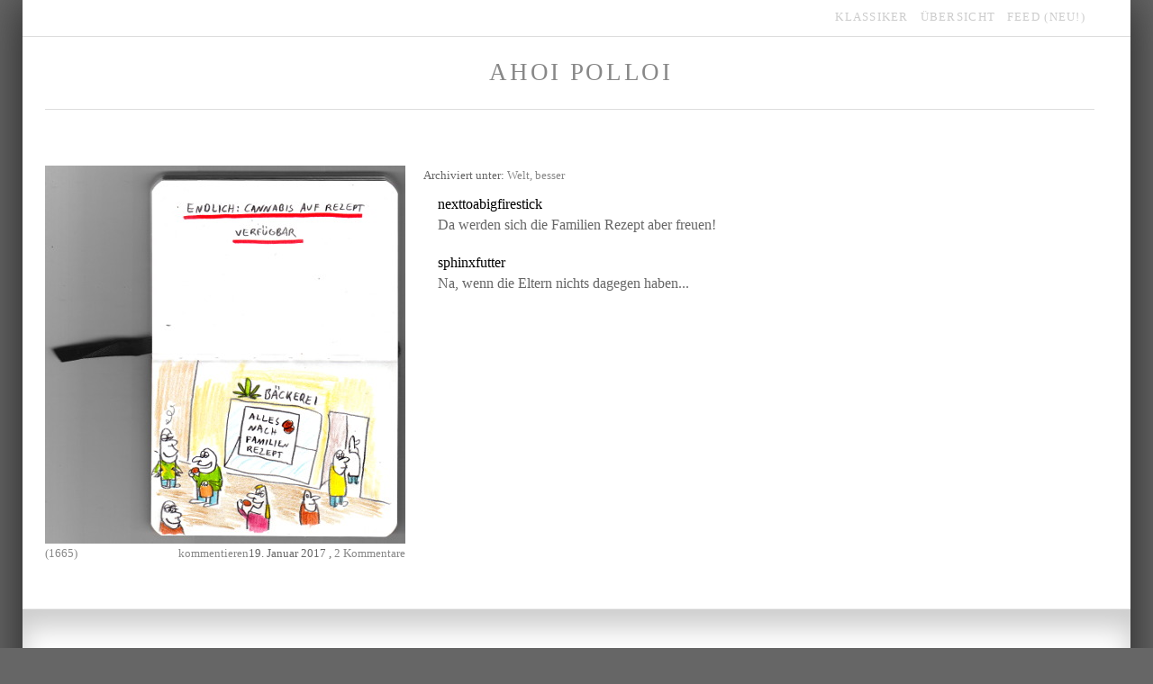

--- FILE ---
content_type: text/html; charset=ISO-8859-1
request_url: https://ahoipolloi.blogger.de/stories/2625656/
body_size: 1984
content:
<?xml version='1.0' encoding='utf-8' ?>
<!DOCTYPE html PUBLIC "-//W3C//DTD XHTML 1.0 Transitional//EN" "http://www.w3.org/TR/xhtml1/DTD/xhtml1-transitional.dtd">
<html xml:lang='en' xmlns='http://www.w3.org/1999/xhtml'>
  <head>
    <title>ahoi polloi --- ein füllhorn voller fühlhörner: (1665)</title>
    <meta content='text/html' http-equiv='Content-Type' />
    <meta content='TRUE' name='MSSmartTagsPreventParsing' />
    <link href='https://ahoipolloi.blogger.de/' rel='alternate' title='XML' type='application/rss+xml' />
  
    <link href='https://ahoipolloi.blogger.de/main.css' rel='stylesheet' title='CSS Stylesheet' type='text/css' />
    <script src='https://ahoipolloi.blogger.de/main.js' type='text/javascript'></script>
    <!--<script src='https://ajax.googleapis.com/ajax/libs/jquery/1.4.4/jquery.min.js' type='text/javascript'></script> -->
  </head>
  <body>
    <div id='page'>
      <div id='header'>
        <a href='https://ahoipolloi.blogger.de/rss'>feed (NEU!)</a>
        <!-- <a href='https://ahoipolloi.blogger.de/stories/1224243/'>blogroll</a> -->
        <a href='https://ahoipolloi.blogger.de/topics'>&uuml;bersicht</a>
        <a href='https://ahoipolloi.blogger.de/stories/464447/'>klassiker</a>
      </div>
      <div id='content'>
        <div id='logo'>
          <a href='https://ahoipolloi.blogger.de' id='logotext'>
            Ahoi Polloi
          </a>
          <div class='line'></div>
        </div>
        <div id='maincol'>
          <div id='response-body'>
            <div class='story storybody'>
  <div class='story content'>
  <img width="400" border="0" alt="" title="" src="https://cdn.blogger.de/static/antville/ahoipolloi/images/01665_rezept.jpg" height="420" />
</div>
<div class='meta'>
  <div class='storylink'>
    <a href="https://ahoipolloi.blogger.de/stories/2625656/">(1665)</a>
  </div>
 <div class='commentcounter'>
    <a href="https://ahoipolloi.blogger.de/stories/2625656/#comments">2 Kommentare</a>
  </div>
  <div class='date'>
    19. Januar 2017 ,&nbsp; 
  </div>
</div>
<div class='story nav'>
  <div class='flattr' style="display:none">
    <a class='FlattrButton' href='https://ahoipolloi.blogger.de/stories/2625656/' rev='flattr;uid:AhoiPolloi;category:images;tags:cartoon,comic,webcomic,karikatur;button:compact;language:de_DE' style='display:none;' title='Ahoi Polloi: (1665)'>
      Ahoi Polloi: (1665) (Welt, besser)
    </a>
  </div>
  <div class='commentlink'>
    &nbsp;&nbsp;<a href="https://ahoipolloi.blogger.de/stories/2625656/comment">kommentieren</a>
  </div>
</div>

</div>
<div class='story topic'>
  Archiviert unter: <a href="https://ahoipolloi.blogger.de/topics/Welt%2C+besser">Welt, besser</a>
</div>
<div class='story comments'>
  <a name="2625757"></a><div class='modnexttoabigfirestick'>
<div class='reply'>
  <div class='creator'>nexttoabigfirestick</div>
  <div class='meta'>
    <a href="https://ahoipolloi.blogger.de/stories/2625656/comments/2625757/comment">kommentieren</a>
    &nbsp;(<a prefix="&nbsp;(" href="https://ahoipolloi.blogger.de/stories/2625656/#2625757">link</a>
    
    )
    2017-01-20 12:38
  </div>
  <div class='commenttext'>Da werden sich die Familien Rezept aber freuen!</div>
</div>
<div class='comment-replies'>
  
</div>
</div><a name="2625857"></a><div class='modsphinxfutter'>
<div class='reply'>
  <div class='creator'>sphinxfutter</div>
  <div class='meta'>
    <a href="https://ahoipolloi.blogger.de/stories/2625656/comments/2625857/comment">kommentieren</a>
    &nbsp;(<a prefix="&nbsp;(" href="https://ahoipolloi.blogger.de/stories/2625656/#2625857">link</a>
    
    )
    2017-01-20 22:43
  </div>
  <div class='commenttext'>Na, wenn die Eltern nichts dagegen haben...</div>
</div>
<div class='comment-replies'>
  
</div>
</div>
</div>

          </div>
        </div>
      </div>
      <div id='footer'>
        <ul id='cols'>
          <li>
            <div class='menu-item'>
              <div class='menu-header'>mail</div>
              <a href='mailto:hoi_polloi@gmx.de'>hoi_polloi@gmx.de</a>
              <div class='menu-header'>info</div>
              <a href='https://ahoipolloi.blogger.de/stories/714034/'>Kontakt</a>
            </div>
            <div class='menu-item'>
              <div class='menu-header'>kopierrecht</div>
              bei hoi polloi
            </div>
            <div class='menu-item'>
              <div class='menu-header'>suche</div>
              <form method="get" action='https://ahoipolloi.blogger.de/search'>
  <input name="q" type="text" size="20" class="searchbox" value="" />
  <input name="submit" type="submit" value="suchen" class="searchbox" />
</form>

            </div>
           <div class='menu-item'> 
              <a class="FlattrButton" style="display:none;"
                  title="Ahoi Polloi"
                  rev="flattr;uid:AhoiPolloi;category:text;tags:cartoon;button:compact"
                  href="https://ahoipolloi.blogger.de">
                  Ahoi Polloi Hauptseite
              </a>
            </div>
          </li>
          <li>
            <div class='menu-item'>
              <div class='menu-header'>status</div>
              Nicht eingeloggt. <a href="https://ahoipolloi.blogger.de/members/login">login</a>

            </div>
            <div class='menu-item'>
              <div class='menu-header'>menu</div>
              
              
              
              <a href='https://www.blogger.de/'>Blogger.de home</a>
            </div>
       <!--     <div class='menu-item'>
               <script src='http://s23.sitemeter.com/js/counter.js?site=s23ahoipolloi' type='text/javascript'></script>
              <noscript>
                <a href='http://s23.sitemeter.com/stats.asp?site=s23ahoipolloi' target='_top'>
                  <img alt='Site Meter' border='0' src='http://s23.sitemeter.com/meter.asp?site=s23ahoipolloi' />
                </a>
              </noscript>             
            </div> -->
          </li>
          <li>
            <div class='menu-item'>
              <div class='menu-header'>letzte Kommentare</div>
              <span class="historyItem modnexttoabigfirestick"> / <a href="https://ahoipolloi.blogger.de/stories/2765705/#2877586">Hallo,...</a> <span class="small"> nexttoabigfirestick</span></span>
<span class="historyItem modnexttoabigfirestick"> / <a href="https://ahoipolloi.blogger.de/stories/2765705/#2865590">OK, Twatwhore...</a> <span class="small"> nexttoabigfirestick</span></span>
<span class="historyItem modnexttoabigfirestick"> / <a href="https://ahoipolloi.blogger.de/stories/2765705/#2857289">Na, schon...</a> <span class="small"> nexttoabigfirestick</span></span>
<span class="historyItem modspreeliebe"> / <a href="https://ahoipolloi.blogger.de/stories/2667975/#2779751">Genau...</a> <span class="small"> spreeliebe</span></span>
<span class="historyItem modsphinxfutter"> / <a href="https://ahoipolloi.blogger.de/stories/2765705/#2773917">Da&szlig;...</a> <span class="small"> sphinxfutter</span></span>
<span class="historyItem modsphinxfutter"> / <a href="https://ahoipolloi.blogger.de/stories/2738420/#2773915">Der Wagen...</a> <span class="small"> sphinxfutter</span></span>

            </div>
          </li>

    

        </ul>
      </div>
    </div>
    <div id='response-message'>
      
    </div>
  <script type="text/javascript">
    /* <![CDATA[ */
        (function() {
            var s = document.createElement('script'), t = document.getElementsByTagName('script')[0];
            
            s.type = 'text/javascript';
            s.async = true;
            s.src = 'https://api.flattr.com/js/0.6/load.js?mode=auto';
            
            t.parentNode.insertBefore(s, t);
        })();
    /* ]]> */
    </script>
  </body>
</html>


--- FILE ---
content_type: text/css; charset=ISO-8859-1
request_url: https://ahoipolloi.blogger.de/main.css
body_size: 2042
content:
html,
body,
div,
span,
applet,
object,
iframe,
h1,
h2,
h3,
h4,
h5,
h6,
p,
blockquote,
pre,
a,
abbr,
acronym,
address,
big,
cite,
code,
del,
dfn,
em,
font,
img,
ins,
kbd,
q,
s,
samp,
small,
strike,
strong,
sub,
sup,
tt,
var,
dl,
dt,
dd,
ol,
ul,
li,
fieldset,
form,
label,
legend,
table,
caption,
tbody,
tfoot,
thead,
tr,
th,
td {
    margin: 0;
    padding: 0;
    border: 0;
    outline: 0;
    font-weight: inherit;
    font-style: inherit;
    font-size: 100%;
    font-family: inherit;
    vertical-align: baseline
}
body {
    background-color: #666;
    font-family: Georgia;
    font-size: 12pt;
    line-height: 1.4em;
    color: #666;
    padding: 0px;
    margin: 0px
}
body fieldset {
    padding-left: 8px;
    padding-top: 0px;
    margin-top: 6px;
    margin-bottom: 6px
}
body p {
    margin-top: 6px;
    margin-bottom: 10px
}
body form {
    margin: 0px
}
body a {
    text-decoration: none
}
body a:link {
    color: #888
}
body a:visited {
    color: #888
}
body a:active {
    color: #888
}
body a:hover {
    text-decoration: underline
}
#response-message {
    text-align: center;
    padding-left: 40px;
    padding-right: 40px;
    background-color: #9cf;
    color: #fff
}
#response-message a {
    color: #fff
}
.textnote {
    background-color: #ff0;
    color: #222;
    padding: 1em;
    height: 420px
}
.textnote a {
    color: #000
}
#page {
    margin-left: 40px;
    margin-right: 40px;
    background-color: #fff;
    -moz-box-shadow: 0px 0px 50px #222;
    -webkit-box-shadow: 0px 0px 50px #222;
    -o-box-shadow: 0px 0px 50px #222;
    box-shadow: 0px 0px 50px #222
}
#header {
    border-bottom: 1px solid #ddd;
    margin-bottom: 0.5em;
    height: 1.5em;
    padding: 0.5em 50px 0.5em 0
}
#header a {
    color: #ccc;
    text-transform: uppercase;
    letter-spacing: 0.1em;
    font-size: 0.8em;
    float: right;
    padding: 0 0 0 1em
}
#content {
    padding-left: 50px;
    padding-right: 25px
}
#content #logo {
    width: auto;
    padding: 20px 0px 30px 0;
    text-align: center
}
#content #logo a#logotext {
    text-transform: uppercase;
    letter-spacing: 0.1em;
    font-size: 0.8em;
    text-align: center;
    font-size: 20pt
}
#content #logo a#logotext:hover {
    text-decoration: none
}
#content #logo .line {
    border-bottom: 1px solid #ddd;
    margin-right: 25px;
    width: auto;
    padding-top: 30px;
    margin-bottom: 2em
}
#content #maincol {
    padding-bottom: 50px;
    float: left;
    width: 100%
}
#maincol-footer {
    clear: both;
    padding-bottom: 20px;
    text-align: right
}
#footer {
    margin-top: 50px;
    border-top: 1px solid #eee;
    -moz-box-shadow: inset 0px 20px 30px #ccc;
    -webkit-box-shadow: inset 0px 20px 30px #ccc;
    -o-box-shadow: inset 0px 20px 30px #ccc;
    box-shadow: inset 0px 20px 30px #ccc;
    clear: both;
    padding: 50px 0 5em 50px
}
#footer #cols li {
    display: inline-block;
    list-style: none;
    vertical-align: top
}
#footer #cols li .menu-item {
    width: 250px;
    line-height: 1.3em
}
#footer #cols li .menu-item .menu-header {
    margin-top: 1em;
    text-transform: uppercase;
    letter-spacing: 0.1em;
    font-size: 0.8em;
    padding-bottom: 0.5em
}
#footer #cols li .menu-item .contriblink {
    padding-left: 1em
}
#footer #cols li .menu-item + .menu-item {
    margin-top: 1em
}
.story.content {
    width: 400px
}
.story.content img {
    float: left
}
.story.nav {
    width: 400px;
    height: 10px;
    display: block;
    font-size: 10pt
}
.story.nav .commentlink {
    float: right;
    vertical-align: top
}
.story.nav .flattr {
    float: left;
    vertical-align: top
}
.story .meta {
    font-size: 10pt;
    display: block;
    width: 400px;
    height: 30px
}
.story .meta .storylink {
    float: left
}
.story .meta .date {
    display: inline;
    float: right
}
.story .meta .commentcounter {
    float: right;
    vertical-align: top
}
.story.comments {
    float: left;
    width: 400px
}
.story.commentform {
    float: left;
    width: 400px
}
.story.topic {
    float: left;
    width: 420px;
    font-size: 10pt
}
.story.preview {
    float: left;
    width: 420px;
    height: 500px;
    margin-bottom: 50px
}
.story.preview .content {
    height: 460px
}
.story.preview .nav {
    display: none
}
.story.preview:hover {
    display: block
}
.story.preview:hover .nav {
    display: block
}
.story.storybody {
    float: left;
    width: 420px
}
.story.storybody .nav {
    display: block
}
.storybody + .comments {
    padding-left: 25px
}
span.topic {
    font-size: 2em;
    padding-right: 1em;
    line-height: 2em
}
td.rec {
    color: #666;
    font-family: Georgia;
    font-size: 12pt;
    padding-top: 3px;
    padding-left: 30px
}
td.center {
    width: 70%;
    padding: 0px 30px 10px 130px;
    vertical-align: top
}
td.right {
    width: 30%;
    padding: 0px 0px 0px 0px;
    vertical-align: top;
    border-left: 0px solid #ddd
}
td {
    font-size: 12pt;
    line-height: 1.6em
}
td.header {
    font-family: Georgia;
    font-size: 40px;
    color: #666;
    margin-bottom: 2px;
    height: 70px;
    padding-left: 27px;
    padding-top: 12px;
    font-weight: bold;
    letter-spacing: 3px;
    border-top: 1px solid #ddd
}
.navi {
    padding-top: 6px;
    position: relative;
    left: -3px
}
div.boxheader {
    color: #666;
    overflow: hidden;
    font-size: 10px;
    padding-left: 0px;
    border-top: 1px solid #ddd
}
div.boxline {
    height: 1px;
    overflow: hidden;
    border-bottom: 1px solid #ddd
}
div.box {
    font-size: 12pt;
    font-family: Georgia;
    color: #666;
    line-height: 1.4em;
    text-align: right;
    padding: 0em 0em 0.4em 0.4em;
    margin: 0em 0em 0.2em 0em
}
div.ample {
    margin-bottom: 5px
}
div.box table {
    margin-left: auto;
    margin-right: 0px
}
.message {
    font-family: Georgia;
    font-size: 12pt;
    font-weight: bold;
    padding: 1px;
    margin-top: 6px;
    margin-bottom: 6px;
    color: #aaa
}
.message input {
    font-size: 9px;
    padding: 0px;
    margin: 0px
}
.historyItem {
    color: #666;
    padding-bottom: 0.3em;
    display: block
}
.calHead {
    font-family: Georgia;
    font-size: 12pt;
    font-weight: bold;
    text-align: center
}
.calDay {
    font-family: Georgia;
    font-size: 12pt;
    text-align: center
}
.calSelDay {
    font-family: Georgia;
    font-size: 12pt;
    border: 1px solid 3971aa;
    text-align: center
}
.calFoot {
    font-family: Georgia;
    font-size: 12pt;
    text-align: center
}
.dayHeaderDay {
    font-family: Georgia;
    font-size: 28px;
    color: #666;
    margin-bottom: 8px;
    text-align: center;
    position: relative;
    top: 50px;
    left: -110px;
    width: 100px
}
.dayHeaderMonth {
    font-family: Georgia;
    font-size: 12px;
    color: #666;
    margin-bottom: 2px;
    text-align: center;
    position: relative;
    top: 50px;
    left: -110px;
    width: 100px
}
.storyDate {
    font-family: Georgia;
    font-size: 12pt;
    color: #666;
    margin-bottom: 6px
}
.storyTitle {
    font-family: Georgia;
    font-size: 11pt;
    color: #aaa;
    font-weight: bold;
    margin-bottom: 14px
}
.listSeparator {
    width: 50px;
    border-bottom: 0px dotted #ddd;
    margin-top: 10px;
    margin-bottom: 4px
}
.reply {
    padding: 10px 3em 10px 1em
}
.reply .creator {
    height: 100%;
    display: inline-block;
    color: #000
}
.reply .creator a {
    color: #000
}
.reply .commenttext br + br {
    display: none
}
.reply .meta {
    display: inline;
    color: #fff
}
.reply .meta a {
    color: #fff
}
.reply:hover {
    background-color: #eee
}
.reply:hover .meta {
    color: #666
}
.reply:hover .meta a {
    color: #666
}
a + .reply {
    border-top: 1px solid #eee
}
.comment-replies .reply {
    padding-left: 50px
}
.formTitle {
    width: 380px;
    font-family: Georgia;
    font-size: 11pt;
    font-weight: bold;
    border: 1px solid #666
}
.formText {
    width: 380px;
    font-family: Georgia;
    font-size: 12pt;
    font-weight: normal;
    border: 1px solid #666
}
.formWide {
    width: 660px;
    font-family: Georgia;
    font-size: 12pt;
    font-weight: normal
}
.listFlag {
    background-color: #ccc;
    padding: 1px;
    font-family: Georgia;
    font-size: 12pt;
    color: #666
}
.pollResultsBar {
    height: 5px;
    overflow: hidden;
    float: left;
    margin-right: 10px;
    background-color: 3971aa;
    font-size: 0px
}
.searchbox {
    font-size: 12pt;
    margin-top: 3px
}
.colorpickerWidget {
    border: 1px solid #ccc
}
.pagelinkTop {
    margin-bottom: 18px;
    padding-bottom: 3px
}
.pagelinkBottom {
    margin-top: 18px;
    padding-top: 3px
}
ul.skinmgrTree {
    padding-left: 15px;
    margin: 20px 0px
}
ul.skinmgrTree ul {
    padding-left: 30px;
    margin: 0px
}
ul.skinmgrTree li {
    list-style: none;
    margin: 7px 0px;
    padding: 0px
}
ul.skinmgrTree li.skinset {
    list-style: square;
    padding-left: 0px
}
ul.skinmgrTree a.selected {
    font-weight: bold
}
ul.skinmgrTree li div {
    font-family: Georgia;
    font-size: 12pt;
    color: #666
}
.membergroup {
    font-weight: bold;
    font-size: 11pt;
    margin: 10px 0px
}
.member {
    margin-left: 20px;
    margin-bottom: 5px
}
.modwuerg,
.modthadeus,
.modmariaspiluttini,
.modtoss,
.modvgfdgdgf22,
.modlymphensittich,
.modnnier,
.modnaggibenoit,
.modtoner,
.modagoombahitme {
    display: none;
}
@media screen and (max-width: 1024px) {
    .story.preview {
        width: 420px
    }
    #content {
        padding-left: 50px;
        padding-right: 25px
    }
    #page {
        margin-left: 25px;
        margin-right: 25px
    }
}
@media screen and (max-width: 600px) {
    .story.preview {
        width: 400px
    }
    #content {
        padding-left: 25px;
        padding-right: 0px
    }
    #page {
        margin: 0px
    }
}
@media screen and (min-width: 1200px) {
    .story.comments {
        width: 600px
    }
    .storybody + .comments {
        padding-left: 50px
    }
}
@media screen and (min-width: 1600px) {
    .story.comments {
        width: 1000px
    }
}
@media screen and (max-width: 1366px) {
    #content {
        padding-left: 25px;
        padding-right: 15px;
    }
    #page {
        margin-left: 25px;
        margin-right: 25px;
    }
}